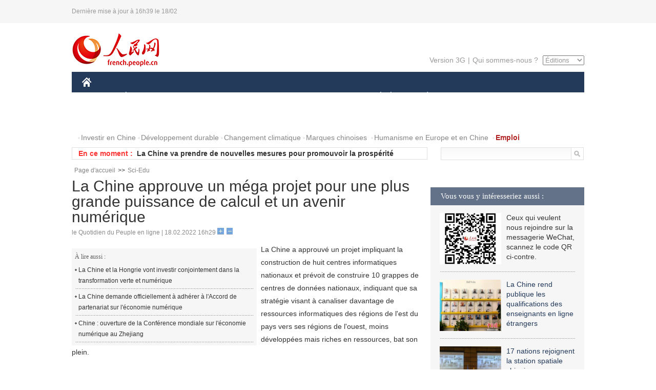

--- FILE ---
content_type: text/html
request_url: http://french.people.com.cn/n3/2022/0218/c31357-9960021.html
body_size: 8691
content:
<!DOCTYPE html PUBLIC "-//W3C//DTD XHTML 1.0 Transitional//EN" "http://www.w3.org/TR/xhtml1/DTD/xhtml1-transitional.dtd">
<html xmlns="http://www.w3.org/1999/xhtml">
<head>
<meta http-equiv="content-type" content="text/html;charset=UTF-8"/>
<meta http-equiv="Content-Language" content="utf-8" />
<meta content="all" name="robots" />
<title>La Chine approuve un méga projet pour une plus grande puissance de calcul et un avenir numérique</title>
<meta name="copyright" content="" />
<meta name="description" content="La Chine a approuvé un projet impliquant la construction de huit centres informatiques nationaux et prévoit de construire 10 grappes de centres de données nationaux, indiquant que sa stratégie visant à canaliser davantage de ressources informatiques des régions de l'est du pays vers ses régions de l'ouest, moins développées mais riches en ressources, bat son plein." />
<meta name="keywords" content="donnée,numérique" />
<meta name="filetype" content="0" />
<meta name="publishedtype" content="1" />
<meta name="pagetype" content="1" />
<meta name="catalogs" content="F_31357" />
<meta name="contentid" content="F_9960021" />
<meta name="publishdate" content="2022-02-18" />
<meta name="author" content="F_300941" />
<meta name="source" content="Source:le Quotidien du Peuple en ligne Original" />
<meta name="editor" content="F_300941">
<meta name="sourcetype" content="10">
<link href="/img/2014frenchpd/page.css" type="text/css" rel="stylesheet" media="all" />
<meta name="viewport" content="width=device-width,initial-scale=1.0,minimum-scale=1.0,maximum-scale=1.0">
<!--[if IE]>
<link href="/img/2014frenchpd/hack_ie.css" type="text/css" rel="stylesheet" rev="stylesheet" media="all" />
<![endif]-->
<!--[if IE 6]>
<link href="/img/2014frenchpd/hack_ie6.css" type="text/css" rel="stylesheet" rev="stylesheet" media="all" />
<![endif]-->
<script type="text/javascript">
function doZoom(size){
	document.getElementById('p_content').style.fontSize=size+'px'
return false;
}
</script>
<script src="/img/2011english/jquery-1.7.1.min.js" type="text/javascript"></script>
<script src="/img/2014frenchpd/js/jquery.jdt.js" type="text/javascript"></script>
<script src="/img/2014frenchpd/js/nav.js" type="text/javascript"></script>
<script src="/img/2014frenchpd/js/tab.js" type="text/javascript"></script>
<script src="/img/2014frenchpd/js/jdt.js" type="text/javascript"></script>
</head>
<body>
<!--header-->
<div class="header clear none_320"><p><span>Dernière mise à jour à 16h39 le 18/02</span></p></div>
<!--nav-->
<div class="w1000 nav nav_3 oh clear">
	<div class="fl"><a href="http://french.peopledaily.com.cn/" target="_blank"><img src="/img/2014frenchpd/images/logo.jpg" alt="" /></a></div>
    <div class="fr none_320">
        <div class="nav_2 clear"><a href="http://french.people.com.cn/mobile/" target="_blank">Version 3G</a>|<a href="http://french.peopledaily.com.cn/209354/311716/index.html" target="_blank">Qui sommes-nous ?</a>
       	  <select onchange="window.location.href=this.value"> 
  				<option>Éditions</option>
<option value="http://www.people.com.cn/">中文简体</option>
<option value="http://english.people.com.cn/">English</option>
<option value="http://j.peopledaily.com.cn/">日本語</option> 
<option value="http://spanish.people.com.cn/">Español</option>
<option value="http://russian.people.com.cn/">Русский</option>
<option value="http://arabic.people.com.cn/">عربي</option>
<option value="http://kr.people.com.cn/">한국어</option>
<option value="http://german.people.com.cn/">Deutsch</option>
<option value="http://portuguese.people.com.cn/">Português</option>
			</select>
        </div>
    </div>
</div>
<div class="headerbg none_320">
	<div id="header">
		<a class="logo" href="http://french.peopledaily.com.cn/"><img src="/img/2014frenchpd/images/home.jpg" /></a>
		<!--nav-->
		<div id="nav">
			<a href="http://french.peopledaily.com.cn/Chine/" class="nav-link">CHINE</a>
<a href="http://french.peopledaily.com.cn/Economie/index.html" class="nav-link">ÉCONOMIE</a>
<a href="http://french.peopledaily.com.cn/International/index.html" class="nav-link">MONDE</a>
<a href="http://french.peopledaily.com.cn/Afrique/index.html" class="nav-link">AFRIQUE</a>
<a href="http://french.peopledaily.com.cn/Sci-Edu/index.html" class="nav-link">SCIENCE</a>
<a href="http://french.peopledaily.com.cn/Culture/index.html" class="nav-link">CULTURE</a>
<a href="http://french.peopledaily.com.cn/VieSociale/index.html" class="nav-link">SOCIÉTÉ</a>
<a href="http://french.peopledaily.com.cn/96851/index.html" class="nav-link">PLANÈTE</a>
<a href="http://french.peopledaily.com.cn/Sports/index.html" class="nav-link">SPORT</a>
<a href="http://french.peopledaily.com.cn/Tourisme/index.html" class="nav-link">TOURISME</a>
<a href="http://french.peopledaily.com.cn/Horizon/index.html" class="nav-link">OPINION</a>
<a href="http://french.peopledaily.com.cn/Photos/index.html" class="nav-link">PHOTOS</a>
<a href="http://french.peopledaily.com.cn/31966/414308/index.html" class="nav-link">VIDEOS</a>

		</div>
	</div>
</div>
<div class="w1000 nav3 clear none_320"><span><a href="a" target="_blank"></a></span><a href="http://french.peopledaily.com.cn/31966/311720/313675/index.html" target="_blank">Investir en Chine</a><a href="http://french.peopledaily.com.cn/31966/311720/311721/index.html" target="_blank">Développement durable</a><a href="http://french.peopledaily.com.cn/31966/311720/311722/index.html" target="_blank">Changement climatique</a><a href="http://french.peopledaily.com.cn/31966/311145/index.html" target="_blank">Marques chinoises</a>
<a href="http://french.peopledaily.com.cn/31966/311720/311744/index.html" target="_blank">Humanisme en Europe et en Chine</a>
<a href="http://french.peopledaily.com.cn/n3/2018/0920/c4-9502271.html" target="_blank"><span style="color: #b22222"><strong>Emploi</strong></span></a></div>
<div class="w1000 nav4 oh clear none_320">
  	<div class="fl">
    	<span>En ce moment :</span>
        <ul id="lun"><li><a href='/n3/2022/0218/c31357-9960021.html' target=_blank>La Chine approuve un méga projet pour une plus grande puissance de calcul et un avenir numérique</a></li>
<li><a href='/Chine/n3/2022/0218/c31354-9960015.html' target=_blank>La Chine va prendre de nouvelles mesures pour promouvoir la prospérité commune</a></li>
<li><a href='/n3/2022/0218/c31357-9959890.html' target=_blank>La technologie, l'autre grand gagnant des JO d'hiver de Beijing 2022</a></li>
<li><a href='/n3/2022/0218/c96851-9959803.html' target=_blank>Les efforts de la Chine pour sauver les espèces végétales menacées portent leurs fruits</a></li>
<li><a href='/Sports/n3/2022/0218/c31359-9959782.html' target=_blank>C'est la diversité ethnique qui rend l'équipe de Chine de ski de fond plus unie</a></li>
<li><a href='/International/n3/2022/0218/c31356-9959754.html' target=_blank>Les investissements dans plusieurs secteurs en Afrique occupent une place de choix lors du 6e sommet UE-UA</a></li>
<li><a href='/International/n3/2022/0218/c31356-9959752.html' target=_blank>L'Iran cherche à utiliser l'énergie nucléaire à des fins pacifiques, selon son dirigeant suprême</a></li>
<li><a href='/International/n3/2022/0218/c31356-9959740.html' target=_blank>L'ONU avertit que la situation humanitaire continue de se détériorer dans le nord de l'Ethiopie</a></li>
<li><a href='/International/n3/2022/0218/c31356-9959738.html' target=_blank>Le président palestinien se plaint à la présidente de la Chambre américaine des représentants des pratiques unilatérales d'Israël</a></li>
<li><a href='/International/n3/2022/0218/c31356-9959735.html' target=_blank>La Russie expulse le chef de mission adjoint des Etats-Unis à Moscou en guise de représailles</a></li>

</ul>
<script type="text/javascript">
function wzlun(){
var container=document.getElementById("lun");
container.appendChild(container.firstChild);
}
setInterval("wzlun()",3000);
</script>
	</div>
    <div class="fr"><form action="http://search.people.com.cn/language/search.do" name="searchForm" method="post" target="_blank">
				<input type="hidden" name="dateFlag" value="false" />
				<input type="hidden" name="siteName" value="french"/>
				<input type="hidden" name="pageNum" value="1">
                <input type="text" name="keyword" id="keyword" class="on" value="" /><input type="image" name="button" id="button" value="search" src="/img/2014frenchpd/images/icon1.jpg" align="absmiddle" />
            	</form></div>
</div>
<!--d2nav-->
<div class="w1000 d2nav clear"><a href="http://french.peopledaily.com.cn/" class="clink">Page d'accueil</a>&gt;&gt;<a href="http://french.peopledaily.com.cn/Sci-Edu/" class="clink">Sci-Edu</a></div>
<!--d2 p1-->
<div class="w1000 d2_content wb_content oh clear">
	<div class="d2_left wb_left fl">
    	<h1>La Chine approuve un méga projet pour une plus grande puissance de calcul et un avenir numérique</h1>
        <div class="wb_1 txt_t clear">le Quotidien du Peuple en ligne | 18.02.2022 16h29 <input type="button" class="t1" onclick="return doZoom(16)"><input type="button" class="t2" onclick="return doZoom(14)"></div>
        <div class="wbbox clear">
        	<div class="fl">
            	<div class="wb_3 clear"><div></div></div>
            	<div class="wb_2 none_320">
<h3>À lire aussi :</h3>
<ul class="list_12 clear"><li><a href="/Economie/n3/2021/1122/c31355-9922407.html" target=_blank>La Chine et la Hongrie vont investir conjointement dans la transformation verte et numérique</a></li><li><a href="/Economie/n3/2021/1101/c31355-9914206.html" target=_blank>La Chine demande officiellement à adhérer à l'Accord de partenariat sur l'économie numérique</a></li><li><a href="/Economie/n3/2021/1018/c31355-9908218.html" target=_blank>Chine : ouverture de la Conférence mondiale sur l'économie numérique au Zhejiang</a></li></ul>
                </div>
            </div>
            <div id="p_content"><p>
	La Chine a approuvé un projet impliquant la construction de huit centres informatiques nationaux et prévoit de construire 10 grappes de centres de données nationaux, indiquant que sa stratégie visant à canaliser davantage de ressources informatiques des régions de l'est du pays vers ses régions de l'ouest, moins développées mais riches en ressources, bat son plein.</p>
<p>
	Le projet, approuvé par la Commission nationale du développement et de la réforme (CNDR) et trois autres départements centraux, marque l'achèvement de l'aménagement général du système national intégré de centres de mégadonnées (big data), qui renforcera le développement numérique du pays.</p>
<p style="text-align: center;">
	<img alt="" src="/NMediaFile/2022/0218/FOREIGN202202181631000566236405652.jpg" style="width: 550px; height: 347px;" /></p>
<p style="text-align: center;">
	<em>（Photo/Xinhua）</em></p>
<p>
	Après le projet de dérivation des eaux sud-nord, le gazoduc ouest-est et le programme de transport d'électricité ouest-est, il s'agit d'un autre projet interrégional dans la poursuite par la Chine d'un développement de haute qualité grâce à l'optimisation des ressources et à la dynamisation du développement durable.</p>
<p>
	« Comme pour le projet de dérivation des eaux sud-nord et le programme de transmission d'électricité ouest-est, nous devrions tirer pleinement parti du système et du mécanisme du pays pour prendre des dispositions intégrées au niveau national », a déclaré Sun Wei, responsable de la CNDR lors d'un récent entretien avec Xinhua.</p>
<p>
	Les huit centres informatiques nationaux seront construits dans la région Beijing-Tianjin-Hebei, le delta du fleuve Yangtsé, la région de la Grande Baie Guangdong-Hong Kong-Macao, le cercle économique Chengdu-Chongqing, la région autonome de Mongolie intérieure (nord de la Chine), la province du Guizhou (sud-ouest de la Chine), la province du Gansu (nord-ouest de la Chine) et la région autonome Hui du Ningxia (nord-ouest de la Chine). Ces huit centres nationaux, en tant que connexion pilier au réseau informatique chinois, développeront des ensembles de centres de données, mèneront une construction collaborative entre les centres de données, l'informatique en nuage et les mégadonnées, et combleront le fossé entre les régions orientales et occidentales en matière de ressources informatiques.</p>
<p>
	Notant que la plupart des centres de données chinois sont actuellement répartis dans les régions de l'est du pays, M. Sun a averti que les pénuries de terres et de ressources énergétiques dans ces régions constituent une menace pour le développement durable des centres de données. En revanche, a-t-il ajouté, les régions de l'ouest de la Chine sont riches en ressources, en particulier en énergies renouvelables, et ont le potentiel de favoriser le développement de centres de données et de répondre aux besoins de calcul de données dans les régions de l'est.</p>
<p>
	« La mise en œuvre du projet est propice à la promotion du développement vert et à l'utilisation de l'énergie verte dans les régions occidentales, et à l'optimisation continue de l'efficacité énergétique des centres de données », a-t-il noté.</p>
<p>
	Dans la prochaine étape, la Chine se concentrera sur l'amélioration de l'influence des huit centres informatiques nationaux pour stimuler le développement intégré et coordonné de l'informatique de données à travers le pays.</p>
<p>
	Parallèlement à la croissance du secteur des mégadonnées, le ministère de l'Industrie et des Technologies de l'information a de son côté dévoilé un plan pour l'industrie au cours de la période du 14e Plan quinquennal (2021-2025). Il prévoit que l'industrie chinoise des mégadonnées dépassera 3 000 milliards de yuans (474 milliards de dollars) d'ici la fin de 2025, avec un taux de croissance annuel composé d'environ 25 %.</p>
</div>
            
            <div class="wb_10">(Rédacteurs :Shuang&nbsp;Sheng, Yishuang&nbsp;Liu)</div>
        </div>
        <div class="wb_9 oh" >
        	<div class="on1 clear">Partagez cet article sur :</div>
            <div class="on2 clear">
            	<div class="bdsharebuttonbox"><a href="#" class="bds_fbook" data-cmd="fbook" title="分享到Facebook"></a><a href="#" class="bds_twi" data-cmd="twi" title="分享到Twitter"></a><a href="#" class="bds_tsina" data-cmd="tsina" title="分享到新浪微博"></a><a href="#" class="bds_people" data-cmd="people" title="分享到人民微博"></a><a href="#" class="bds_renren" data-cmd="renren" title="分享到人人网"></a><a href="#" class="bds_weixin" data-cmd="weixin" title="分享到微信"></a></div>
				<script type="text/javascript">window._bd_share_config={"common":{"bdSnsKey":{},"bdText":"","bdMini":"2","bdMiniList":false,"bdPic":"","bdStyle":"0","bdSize":"32"},"share":{}};with(document)0[(getElementsByTagName('head')[0]||body).appendChild(createElement('script')).src='http://bdimg.share.baidu.com/static/api/js/share.js?v=89860593.js?cdnversion='+~(-new Date()/36e5)];
				</script>
            </div>
            
        </div>
        <div class="wb_4 clearfix none_320" >
        	<div class="fl">
            	<h3 class="p1_8 clear">Science</h3>
                
                <ul class="list_12 p1_2 clear"><li><a href='/n3/2022/0218/c31357-9960021.html' target=_blank>La Chine approuve un méga projet pour une plus grande puissance de calcul et un avenir numérique</a></li>
<li><a href='/n3/2022/0218/c31357-9959890.html' target=_blank>La technologie, l'autre grand gagnant des JO d'hiver de Beijing 2022</a></li>
<li><a href='/n3/2022/0216/c31357-9958877.html' target=_blank>Une « ferme sans personnel » dans l'Anhui</a></li>
<li><a href='/Sports/n3/2022/0215/c31359-9958036.html' target=_blank>Les bobsleighs chinois s'attaquent au monde</a></li>
<li><a href='/Chine/n3/2022/0210/c31354-9955655.html' target=_blank>La Chine effectuera six vols spatiaux habités et le vol inaugural d'une fusée en 2022 (livre bleu)</a></li>

</ul>
            </div>
            <div class="fr">
            	<h3 class="p1_8 clear">Planète & tourisme</h3>
                <div class="on"><a href="http://french.peopledaily.com.cn/n3/2019/0711/c31357-9596467.html" target=_blank><img src="/NMediaFile/2019/0717/FOREIGN201907171054515784677707578.jpg" width="109" height="71"/></a><a href="http://french.peopledaily.com.cn/n3/2019/0711/c31357-9596467.html" target=_blank>La Chine va lancer 100 nouveaux satellites avant 2025</a></div>

                <ul class="list_12 p1_2 clear"><li><a href='/n3/2022/0218/c96851-9959803.html' target=_blank>Les efforts de la Chine pour sauver les espèces végétales menacées portent leurs fruits</a></li>
<li><a href='/n3/2022/0217/c96851-9959277.html' target=_blank>La Chine promeut le développement vert et bas carbone avec une approche systématique</a></li>
<li><a href='/International/n3/2022/0217/c31356-9959062.html' target=_blank>Le niveau de la mer augmentera de 25 à 30 centimètres d'ici à 2050, selon un rapport</a></li>
<li><a href='/Tourisme/n3/2022/0216/c31361-9958561.html' target=_blank>Le tourisme rural a décollé en Chine</a></li>
<li><a href='/Tourisme/n3/2022/0211/c31361-9956584.html' target=_blank>Les reliefs enneigés Danxia, dans le Gansu</a></li>

</ul>
            </div>
        </div>
      	<div class="d2_1 wb_5 oh clear">
            <h2>À découvrir également :</h2>
            <ul><li><a href="/n3/2019/0905/c31357-9612561.html" target=_blank><img src="/NMediaFile/2019/1016/FOREIGN201910161641051783031524570.jpg" width="150" height="75"/></a><a href="/n3/2019/0905/c31357-9612561.html" target=_blank>Le télescope chinois FAST découvre plusieurs impulsions de FRB 121102</a></li>
<li><a href="/n3/2019/0912/c31357-9614325.html" target=_blank><img src="/NMediaFile/2019/1016/FOREIGN201910161639465012031321656.jpg" width="150" height="75"/></a><a href="/n3/2019/0912/c31357-9614325.html" target=_blank>Le Congrès mondial de l'informatique met en lumière l'IA et la 5G</a></li>
<li><a href="/n3/2019/0920/c31357-9616230.html" target=_blank><img src="/NMediaFile/2019/1016/FOREIGN201910161636567669665466234.jpg" width="150" height="75"/></a><a href="/n3/2019/0920/c31357-9616230.html" target=_blank>Chine : lancement de nouveaux satellites de télédétection</a></li>
<li><a href="/n3/2019/1008/c31357-9620667.html" target=_blank><img src="/NMediaFile/2019/1016/FOREIGN201910161635218065445169182.jpg" width="150" height="75"/></a><a href="/n3/2019/1008/c31357-9620667.html" target=_blank>Trois scientifiques partagent le prix Nobel 2019 de physiologie ou de médecine</a></li>
<li><a href="/n3/2019/1009/c31357-9621150.html" target=_blank><img src="/NMediaFile/2019/1016/FOREIGN201910161634000310652609997.jpg" width="150" height="75"/></a><a href="/n3/2019/1009/c31357-9621150.html" target=_blank>Une étude relève que des cochons ont construit des nids en utilisant des outils pour la première fois</a></li>
<li><a href="/n3/2019/1011/c31357-9621940.html" target=_blank><img src="/NMediaFile/2019/1016/FOREIGN201910161632218392786405040.jpg" width="150" height="75"/></a><a href="/n3/2019/1011/c31357-9621940.html" target=_blank>Shenzhen explore les avantages de l'enseignement supérieur axé sur les applications</a></li>
<li><a href="/n3/2019/1016/c31357-9623333.html" target=_blank><img src="/NMediaFile/2019/1016/FOREIGN201910161630286865365171901.jpg" width="150" height="75"/></a><a href="/n3/2019/1016/c31357-9623333.html" target=_blank>Les recherches initiales sur la nouvelle génération de fusées spatiales chinoises se terminent avec succès</a></li>
<li><a href="/n3/2019/1014/c31357-9622670.html" target=_blank><img src="/NMediaFile/2019/1016/FOREIGN201910161556125799268498247.jpg" width="150" height="75"/></a><a href="/n3/2019/1014/c31357-9622670.html" target=_blank>La Chine dévoile la première image de son explorateur martien</a></li>
</ul>
        </div>
        <div class="wb_6 clear none_320">
        	<form action="http://foreign_comments.people.cn/france/index.php/Comment/insercomment" id="form" name="form" method="post" accept-charset="utf-8">
            <input type = "hidden" name = "type" value = "0">
            <input type = "hidden" name = "news_id" id = "news_id" value = "9960021">
            <input type = "hidden" name = "news_url" value = "http://french.peopledaily.com.cn/n3/2022/0218/c31357-9960021.html">
            <input type = "hidden" name = "news_title" value = 'La Chine approuve un méga projet pour une plus grande puissance de calcul et un avenir numérique'>
            <input type = "hidden" name = "node_id" value = "31357">
        	<ul>
            	<li>Votre pseudo <input type="text"  name="uid" id="uid" class="on" /></li>
                <li><textarea  name="comment" id="comment" cols="45" rows="5"></textarea></li>
                <li class="on"><img src="/img/2014frenchpd/images/icon3.jpg" alt="" onclick="chake_submit()" />&nbsp;&nbsp;&nbsp;&nbsp;<a href="http://foreign_comments.people.cn/france/index.php/comment/netuser/9960021" target="_blank"><img src="/img/2014frenchpd/images/icon4.jpg" alt="" /></a></li>
            </ul>
            </form>
        </div>
        <div class="ly_1 clearfix">
      		
      	</div>
    </div>
  	<div class="d2_right fr none_320">
  		
        
        <div class="d2_5 oh clear">
            <h3 class="p1_8 clear">Vous vous y intéresseriez aussi :</h3>
            <ul class="p1_11 clear"><li><img src="/NMediaFile/2017/0817/FOREIGN201708171045483987776322399.jpg" width="120" height="100"/>Ceux qui veulent nous rejoindre sur la messagerie WeChat, scannez le code QR ci-contre.</li>
<li><a href="http://french.peopledaily.com.cn/n3/2019/0716/c31357-9597574.html" target="_blank"><img src="/NMediaFile/2019/0717/FOREIGN201907171058028380754527199.jpg" width="120" height="100"/></a><a href="http://french.peopledaily.com.cn/n3/2019/0716/c31357-9597574.html" target="_blank">La Chine rend publique les qualifications des enseignants en ligne étrangers</a></li>
<li><a href="http://french.peopledaily.com.cn/n3/2019/0613/c31357-9587606.html" target="_blank"><img src="/NMediaFile/2019/0628/FOREIGN201906281618032331124019613.jpg" width="120" height="100"/></a><a href="http://french.peopledaily.com.cn/n3/2019/0613/c31357-9587606.html" target="_blank">17 nations rejoignent la station spatiale chinoise</a></li>
<li><a href="http://french.peopledaily.com.cn/n3/2019/0527/c31357-9581875.html" target="_blank"><img src="/NMediaFile/2019/0613/FOREIGN201906131610594160881631515.jpg" width="120" height="100"/></a><a href="http://french.peopledaily.com.cn/n3/2019/0527/c31357-9581875.html" target="_blank">La Chine lance un ballon géant pour recueillir des données sur le climat</a></li>
<li><a href="http://french.peopledaily.com.cn/n3/2018/1107/c31357-9516113.html" target="_blank"><img src="/NMediaFile/2018/1127/FOREIGN201811271453573888018677357.jpg" width="120" height="100"/></a><a href="http://french.peopledaily.com.cn/n3/2018/1107/c31357-9516113.html" target="_blank">A Zhuhai, le spectacle est aussi dans les airs !</a></li>
</ul>
        </div>
        <div class="d2_5 oh clear">
        	<h3 class="p1_8 clear">Sélection du jour</h3>
    	<ul class="list_14 p1_2 p1_16 clear"><li><a href='/n3/2022/0218/c31357-9960021.html' target=_blank>La Chine approuve un méga projet pour une plus grande puissance de calcul et un avenir numérique</a></li>
<li><a href='/Chine/n3/2022/0218/c31354-9960015.html' target=_blank>La Chine va prendre de nouvelles mesures pour promouvoir la prospérité commune</a></li>
<li><a href='/n3/2022/0218/c31357-9959890.html' target=_blank>La technologie, l'autre grand gagnant des JO d'hiver de Beijing 2022</a></li>
<li><a href='/n3/2022/0218/c96851-9959803.html' target=_blank>Les efforts de la Chine pour sauver les espèces végétales menacées portent leurs fruits</a></li>
<li><a href='/Sports/n3/2022/0218/c31359-9959782.html' target=_blank>C'est la diversité ethnique qui rend l'équipe de Chine de ski de fond plus unie</a></li>
<li><a href='/Chine/n3/2022/0217/c31354-9959540.html' target=_blank>Les moyens numériques sont devenus un nouveau point fort des « deux sessions » locales cette année en Chine</a></li>
<li><a href='/n3/2022/0217/c96851-9959277.html' target=_blank>La Chine promeut le développement vert et bas carbone avec une approche systématique</a></li>

</ul>
        </div>
        <h3 class="p1_8 clear">Conseils de la rédaction :</h3>
        <div class="text_box" id="box3">
            <ul><li><a href="http://french.peopledaily.com.cn/n3/2019/0715/c31357-9597330.html" target=_blank><img src="/NMediaFile/2019/0717/FOREIGN201907171057076246819963826.jpg" width="300" height="180"/></a><b><a href="http://french.peopledaily.com.cn/n3/2019/0715/c31357-9597330.html" target=_blank>Les experts démentent que le train à grande vitesse chinois présente des risques de radiation élevés</a></b></li>
<li><a href="http://french.peopledaily.com.cn/n3/2019/0621/c31357-9590450.html" target=_blank><img src="/NMediaFile/2019/0628/FOREIGN201906281610246514542399259.jpg" width="300" height="180"/></a><b><a href="http://french.peopledaily.com.cn/n3/2019/0621/c31357-9590450.html" target=_blank>Tsinghua et la Peking University atteignent leur meilleur niveau au palmarès des universités mondiales</a></b></li>
</ul>
        </div>
        <div class="d2_6 oh clear">
        	<h3 class="p1_8 clear">Les articles les plus lus</h3>
		<div class="p1_9 clear"><span>du jour</span>|<span class="on">de la semaine</span>|<span>du mois</span></div>
            <div class="p1_10 clear">
                <ul style="display:block;"><li><span>1</span><a href="/Chine/n3/2022/0217/c31354-9959007.html" title="Les présidents chinois et français conviennent d'approfondir la coopération bilatérale" target=_blank>Les présidents chinois et français conviennent d'approfondi…</a></li><li><span>2</span><a href="/Economie/n3/2022/0217/c31355-9959203.html" title="Les méthodes modernes offrent une meilleure protection des cultures" target=_blank>Les méthodes modernes offrent une meilleure protection des …</a></li><li><span>3</span><a href="/Chine/n3/2022/0217/c31354-9959065.html" title="La Chine disposée à travailler avec la France sur l'accord d'investissement Chine-UE" target=_blank>La Chine disposée à travailler avec la France sur l'accord …</a></li><li><span>4</span><a href="/VieSociale/n3/2022/0217/c31360-9959149.html" title="Les Tibétains profitent d'une variété d'aliments toujours plus grande" target=_blank>Les Tibétains profitent d'une variété d'aliments toujours p…</a></li><li><span>5</span><a href="/Sports/n3/2022/0217/c31359-9959227.html" title="Des cabines de repos font leur apparition aux Centre des médias de Beijing 2022" target=_blank>Des cabines de repos font leur apparition aux Centre des mé…</a></li></ul>
                <ul><li><span>1</span><a href="/Economie/n3/2022/0211/c31355-9956643.html" title="Le marché du sport en plein essor grâce aux Jeux olympiques d'hiver de Beijing 2022" target=_blank>Le marché du sport en plein essor grâce aux Jeux olympiques…</a></li><li><span>2</span><a href="/Chine/n3/2022/0217/c31354-9959007.html" title="Les présidents chinois et français conviennent d'approfondir la coopération bilatérale" target=_blank>Les présidents chinois et français conviennent d'approfondi…</a></li><li><span>3</span><a href="/Economie/n3/2022/0211/c31355-9956496.html" title="L'emploi flexible en Chine a atteint 200 millions de personnes et le travail en ligne est recherché par les jeunes" target=_blank>L'emploi flexible en Chine a atteint 200 millions de person…</a></li><li><span>4</span><a href="/VieSociale/n3/2022/0215/c31360-9958076.html" title="De nouvelles peluches Bing Dwen Dwen en route vers les magasins agréés" target=_blank>De nouvelles peluches Bing Dwen Dwen en route vers les maga…</a></li><li><span>5</span><a href="/Sports/n3/2022/0211/c31359-9956662.html" title="Dans l'aciérie Shougang reconvertie, c'est le rêve olympique et pas la fumée, qui vole haut" target=_blank>Dans l'aciérie Shougang reconvertie, c'est le rêve olympiqu…</a></li></ul>
                <ul><li><span>1</span><a href="/Sports/n3/2022/0121/c31359-9948040.html" title="Les mascottes des JO de Beijing 2022 : fabriquées en Chine et faites de porcelaine" target=_blank>Les mascottes des JO de Beijing 2022 : fabriquées en Chine …</a></li><li><span>2</span><a href="/Chine/n3/2022/0120/c31354-9947390.html" title="COMPRENDRE LA CHINE : L'amour du peuple, la clé du succès du Parti communiste chinois" target=_blank>COMPRENDRE LA CHINE : L'amour du peuple, la clé du succès d…</a></li><li><span>3</span><a href="/Chine/n3/2022/0128/c31354-9950628.html" title="La Moldavie travaillera avec la Chine pour faire franchir une nouvelle étape à leurs relations bilatérales, déclare la présidente moldave" target=_blank>La Moldavie travaillera avec la Chine pour faire franchir u…</a></li><li><span>4</span><a href="/Chine/n3/2022/0201/c31354-9951972.html" title="Xi Jinping adresse ses vœux  de la fête du Printemps à tous les Chinois" target=_blank>Xi Jinping adresse ses vœux  de la fête du Printemps à tous…</a></li><li><span>5</span><a href="/Economie/n3/2022/0211/c31355-9956643.html" title="Le marché du sport en plein essor grâce aux Jeux olympiques d'hiver de Beijing 2022" target=_blank>Le marché du sport en plein essor grâce aux Jeux olympiques…</a></li></ul>
            </div>
        </div>
        
  	</div>
</div>
<!--ad-->

<!--link-->

<!--copyright-->
<div id="copyright">Copyright &copy; 2000-2022 Tous droits réservés.</div>
<script src="/img/FOREIGN/2015/11/212722/js/jquery.cookie.js" type="text/javascript"></script>
<script type="text/javascript">
function chake_submit(){
	var uid = $('#uid').val();  
	var comment = $('#comment').val(); 
	var news_id = $('#news_id').val();

	var cookies_newsid = $.cookie(news_id);
	if (cookies_newsid == comment){
		alert('Merci d’éviter les spams.');
		return false;
	}else{
		if(uid == ''){
			alert('Choisir un pseudo');
			return false;
		}
		if(comment == ''){
		   alert('Laissez un commentaire.');
		   return false;
		}
		$.cookie(news_id, comment, { expires: 1 }); 
		document.getElementById('form').submit();  
	}
}
</script>
<script src="http://tools.people.com.cn/css/2010tianrun/webdig_test.js" language="javascript" type="text/javascript" async></script>
<img src="http://counter.people.cn:8000/d.gif?id=9960021" width=0 height=0 style="display:none;">
</body>
</html>